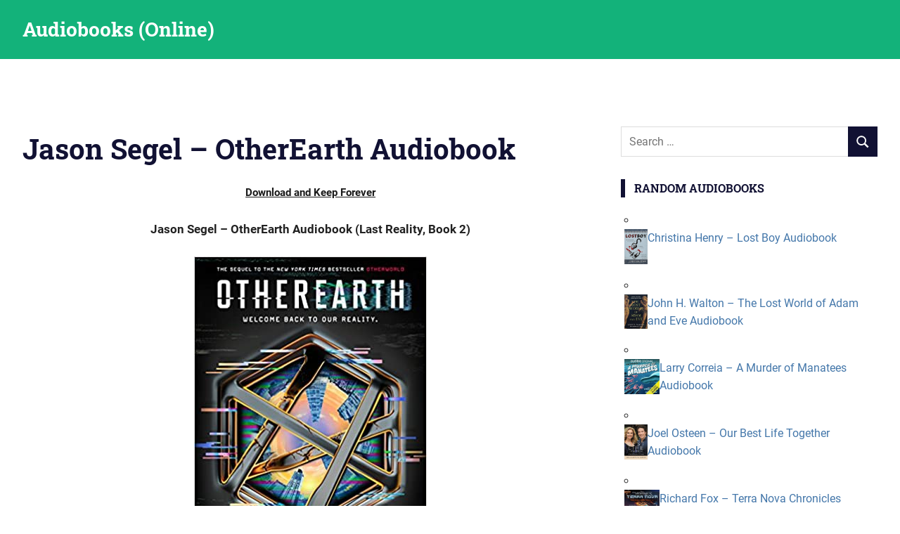

--- FILE ---
content_type: text/html; charset=UTF-8
request_url: https://audiobooksaudio.com/jason-segel-otherearth-audiobook/
body_size: 14729
content:
<!DOCTYPE html>
<html lang="en-US">

<head>
<meta charset="UTF-8">
<meta name="viewport" content="width=device-width, initial-scale=1">
<link rel="profile" href="https://gmpg.org/xfn/11">
<link rel="pingback" href="https://audiobooksaudio.com/xmlrpc.php">

<meta name='robots' content='index, follow, max-image-preview:large, max-snippet:-1, max-video-preview:-1' />
	<style>img:is([sizes="auto" i], [sizes^="auto," i]) { contain-intrinsic-size: 3000px 1500px }</style>
	
	<!-- This site is optimized with the Yoast SEO plugin v25.7 - https://yoast.com/wordpress/plugins/seo/ -->
	<title>Jason Segel - OtherEarth Audiobook</title>
	<meta name="description" content="Jason Segel - OtherEarth Audiobook Free. I mean, if you&#039;ve reached the end of publication two you are mosting likely to check out publication 3." />
	<link rel="canonical" href="https://audiobooksaudio.com/jason-segel-otherearth-audiobook/" />
	<meta property="og:locale" content="en_US" />
	<meta property="og:type" content="article" />
	<meta property="og:title" content="Jason Segel - OtherEarth Audiobook" />
	<meta property="og:description" content="Jason Segel - OtherEarth Audiobook Free. I mean, if you&#039;ve reached the end of publication two you are mosting likely to check out publication 3." />
	<meta property="og:url" content="https://audiobooksaudio.com/jason-segel-otherearth-audiobook/" />
	<meta property="og:site_name" content="Audiobooks (Online)" />
	<meta property="article:published_time" content="2020-05-14T08:53:03+00:00" />
	<meta property="article:modified_time" content="2020-06-16T10:15:51+00:00" />
	<meta property="og:image" content="https://audiobooksaudio.com/wp-content/uploads/2020/04/51JfhjbpIgL._SX329_BO1204203200.jpg" />
	<meta property="og:image:width" content="331" />
	<meta property="og:image:height" content="499" />
	<meta property="og:image:type" content="image/jpeg" />
	<meta name="author" content="greenas" />
	<meta name="twitter:card" content="summary_large_image" />
	<meta name="twitter:label1" content="Written by" />
	<meta name="twitter:data1" content="greenas" />
	<meta name="twitter:label2" content="Est. reading time" />
	<meta name="twitter:data2" content="6 minutes" />
	<script type="application/ld+json" class="yoast-schema-graph">{"@context":"https://schema.org","@graph":[{"@type":"Article","@id":"https://audiobooksaudio.com/jason-segel-otherearth-audiobook/#article","isPartOf":{"@id":"https://audiobooksaudio.com/jason-segel-otherearth-audiobook/"},"author":{"name":"greenas","@id":"https://audiobooksaudio.com/#/schema/person/ea24d0b7508bc52b2541c0ead075c403"},"headline":"Jason Segel &#8211; OtherEarth Audiobook","datePublished":"2020-05-14T08:53:03+00:00","dateModified":"2020-06-16T10:15:51+00:00","mainEntityOfPage":{"@id":"https://audiobooksaudio.com/jason-segel-otherearth-audiobook/"},"wordCount":1188,"publisher":{"@id":"https://audiobooksaudio.com/#organization"},"image":{"@id":"https://audiobooksaudio.com/jason-segel-otherearth-audiobook/#primaryimage"},"thumbnailUrl":"https://audiobooksaudio.com/wp-content/uploads/2020/04/51JfhjbpIgL._SX329_BO1204203200.jpg","keywords":["Jason Segel"],"articleSection":["Audiobooks"],"inLanguage":"en-US"},{"@type":"WebPage","@id":"https://audiobooksaudio.com/jason-segel-otherearth-audiobook/","url":"https://audiobooksaudio.com/jason-segel-otherearth-audiobook/","name":"Jason Segel - OtherEarth Audiobook","isPartOf":{"@id":"https://audiobooksaudio.com/#website"},"primaryImageOfPage":{"@id":"https://audiobooksaudio.com/jason-segel-otherearth-audiobook/#primaryimage"},"image":{"@id":"https://audiobooksaudio.com/jason-segel-otherearth-audiobook/#primaryimage"},"thumbnailUrl":"https://audiobooksaudio.com/wp-content/uploads/2020/04/51JfhjbpIgL._SX329_BO1204203200.jpg","datePublished":"2020-05-14T08:53:03+00:00","dateModified":"2020-06-16T10:15:51+00:00","description":"Jason Segel - OtherEarth Audiobook Free. I mean, if you've reached the end of publication two you are mosting likely to check out publication 3.","breadcrumb":{"@id":"https://audiobooksaudio.com/jason-segel-otherearth-audiobook/#breadcrumb"},"inLanguage":"en-US","potentialAction":[{"@type":"ReadAction","target":["https://audiobooksaudio.com/jason-segel-otherearth-audiobook/"]}]},{"@type":"ImageObject","inLanguage":"en-US","@id":"https://audiobooksaudio.com/jason-segel-otherearth-audiobook/#primaryimage","url":"https://audiobooksaudio.com/wp-content/uploads/2020/04/51JfhjbpIgL._SX329_BO1204203200.jpg","contentUrl":"https://audiobooksaudio.com/wp-content/uploads/2020/04/51JfhjbpIgL._SX329_BO1204203200.jpg","width":331,"height":499},{"@type":"BreadcrumbList","@id":"https://audiobooksaudio.com/jason-segel-otherearth-audiobook/#breadcrumb","itemListElement":[{"@type":"ListItem","position":1,"name":"Home","item":"https://audiobooksaudio.com/"},{"@type":"ListItem","position":2,"name":"Jason Segel &#8211; OtherEarth Audiobook"}]},{"@type":"WebSite","@id":"https://audiobooksaudio.com/#website","url":"https://audiobooksaudio.com/","name":"Audiobooks (Online)","description":"","publisher":{"@id":"https://audiobooksaudio.com/#organization"},"potentialAction":[{"@type":"SearchAction","target":{"@type":"EntryPoint","urlTemplate":"https://audiobooksaudio.com/?s={search_term_string}"},"query-input":{"@type":"PropertyValueSpecification","valueRequired":true,"valueName":"search_term_string"}}],"inLanguage":"en-US"},{"@type":"Organization","@id":"https://audiobooksaudio.com/#organization","name":"Audiobooks (Online)","url":"https://audiobooksaudio.com/","logo":{"@type":"ImageObject","inLanguage":"en-US","@id":"https://audiobooksaudio.com/#/schema/logo/image/","url":"https://audiobooksaudio.com/wp-content/uploads/2020/06/rsz_audio.jpg","contentUrl":"https://audiobooksaudio.com/wp-content/uploads/2020/06/rsz_audio.jpg","width":89,"height":65,"caption":"Audiobooks (Online)"},"image":{"@id":"https://audiobooksaudio.com/#/schema/logo/image/"}},{"@type":"Person","@id":"https://audiobooksaudio.com/#/schema/person/ea24d0b7508bc52b2541c0ead075c403","name":"greenas","image":{"@type":"ImageObject","inLanguage":"en-US","@id":"https://audiobooksaudio.com/#/schema/person/image/","url":"https://secure.gravatar.com/avatar/a3a1c0a255f62d54602400d32f8f8405d744367ce9c6281a9752d068dee81489?s=96&d=mm&r=g","contentUrl":"https://secure.gravatar.com/avatar/a3a1c0a255f62d54602400d32f8f8405d744367ce9c6281a9752d068dee81489?s=96&d=mm&r=g","caption":"greenas"},"url":"https://audiobooksaudio.com/author/greenas/"}]}</script>
	<!-- / Yoast SEO plugin. -->


<link rel="alternate" type="application/rss+xml" title="Audiobooks (Online) &raquo; Feed" href="https://audiobooksaudio.com/feed/" />
<script type="text/javascript">
/* <![CDATA[ */
window._wpemojiSettings = {"baseUrl":"https:\/\/s.w.org\/images\/core\/emoji\/16.0.1\/72x72\/","ext":".png","svgUrl":"https:\/\/s.w.org\/images\/core\/emoji\/16.0.1\/svg\/","svgExt":".svg","source":{"concatemoji":"https:\/\/audiobooksaudio.com\/wp-includes\/js\/wp-emoji-release.min.js?ver=6.8.3"}};
/*! This file is auto-generated */
!function(s,n){var o,i,e;function c(e){try{var t={supportTests:e,timestamp:(new Date).valueOf()};sessionStorage.setItem(o,JSON.stringify(t))}catch(e){}}function p(e,t,n){e.clearRect(0,0,e.canvas.width,e.canvas.height),e.fillText(t,0,0);var t=new Uint32Array(e.getImageData(0,0,e.canvas.width,e.canvas.height).data),a=(e.clearRect(0,0,e.canvas.width,e.canvas.height),e.fillText(n,0,0),new Uint32Array(e.getImageData(0,0,e.canvas.width,e.canvas.height).data));return t.every(function(e,t){return e===a[t]})}function u(e,t){e.clearRect(0,0,e.canvas.width,e.canvas.height),e.fillText(t,0,0);for(var n=e.getImageData(16,16,1,1),a=0;a<n.data.length;a++)if(0!==n.data[a])return!1;return!0}function f(e,t,n,a){switch(t){case"flag":return n(e,"\ud83c\udff3\ufe0f\u200d\u26a7\ufe0f","\ud83c\udff3\ufe0f\u200b\u26a7\ufe0f")?!1:!n(e,"\ud83c\udde8\ud83c\uddf6","\ud83c\udde8\u200b\ud83c\uddf6")&&!n(e,"\ud83c\udff4\udb40\udc67\udb40\udc62\udb40\udc65\udb40\udc6e\udb40\udc67\udb40\udc7f","\ud83c\udff4\u200b\udb40\udc67\u200b\udb40\udc62\u200b\udb40\udc65\u200b\udb40\udc6e\u200b\udb40\udc67\u200b\udb40\udc7f");case"emoji":return!a(e,"\ud83e\udedf")}return!1}function g(e,t,n,a){var r="undefined"!=typeof WorkerGlobalScope&&self instanceof WorkerGlobalScope?new OffscreenCanvas(300,150):s.createElement("canvas"),o=r.getContext("2d",{willReadFrequently:!0}),i=(o.textBaseline="top",o.font="600 32px Arial",{});return e.forEach(function(e){i[e]=t(o,e,n,a)}),i}function t(e){var t=s.createElement("script");t.src=e,t.defer=!0,s.head.appendChild(t)}"undefined"!=typeof Promise&&(o="wpEmojiSettingsSupports",i=["flag","emoji"],n.supports={everything:!0,everythingExceptFlag:!0},e=new Promise(function(e){s.addEventListener("DOMContentLoaded",e,{once:!0})}),new Promise(function(t){var n=function(){try{var e=JSON.parse(sessionStorage.getItem(o));if("object"==typeof e&&"number"==typeof e.timestamp&&(new Date).valueOf()<e.timestamp+604800&&"object"==typeof e.supportTests)return e.supportTests}catch(e){}return null}();if(!n){if("undefined"!=typeof Worker&&"undefined"!=typeof OffscreenCanvas&&"undefined"!=typeof URL&&URL.createObjectURL&&"undefined"!=typeof Blob)try{var e="postMessage("+g.toString()+"("+[JSON.stringify(i),f.toString(),p.toString(),u.toString()].join(",")+"));",a=new Blob([e],{type:"text/javascript"}),r=new Worker(URL.createObjectURL(a),{name:"wpTestEmojiSupports"});return void(r.onmessage=function(e){c(n=e.data),r.terminate(),t(n)})}catch(e){}c(n=g(i,f,p,u))}t(n)}).then(function(e){for(var t in e)n.supports[t]=e[t],n.supports.everything=n.supports.everything&&n.supports[t],"flag"!==t&&(n.supports.everythingExceptFlag=n.supports.everythingExceptFlag&&n.supports[t]);n.supports.everythingExceptFlag=n.supports.everythingExceptFlag&&!n.supports.flag,n.DOMReady=!1,n.readyCallback=function(){n.DOMReady=!0}}).then(function(){return e}).then(function(){var e;n.supports.everything||(n.readyCallback(),(e=n.source||{}).concatemoji?t(e.concatemoji):e.wpemoji&&e.twemoji&&(t(e.twemoji),t(e.wpemoji)))}))}((window,document),window._wpemojiSettings);
/* ]]> */
</script>
<link rel='stylesheet' id='gridbox-theme-fonts-css' href='https://audiobooksaudio.com/wp-content/fonts/8f5e9a147fab55860f1ed8214d8e49a8.css?ver=20201110' type='text/css' media='all' />
<style id='wp-emoji-styles-inline-css' type='text/css'>

	img.wp-smiley, img.emoji {
		display: inline !important;
		border: none !important;
		box-shadow: none !important;
		height: 1em !important;
		width: 1em !important;
		margin: 0 0.07em !important;
		vertical-align: -0.1em !important;
		background: none !important;
		padding: 0 !important;
	}
</style>
<link rel='stylesheet' id='wp-block-library-css' href='https://audiobooksaudio.com/wp-includes/css/dist/block-library/style.min.css?ver=6.8.3' type='text/css' media='all' />
<style id='classic-theme-styles-inline-css' type='text/css'>
/*! This file is auto-generated */
.wp-block-button__link{color:#fff;background-color:#32373c;border-radius:9999px;box-shadow:none;text-decoration:none;padding:calc(.667em + 2px) calc(1.333em + 2px);font-size:1.125em}.wp-block-file__button{background:#32373c;color:#fff;text-decoration:none}
</style>
<style id='global-styles-inline-css' type='text/css'>
:root{--wp--preset--aspect-ratio--square: 1;--wp--preset--aspect-ratio--4-3: 4/3;--wp--preset--aspect-ratio--3-4: 3/4;--wp--preset--aspect-ratio--3-2: 3/2;--wp--preset--aspect-ratio--2-3: 2/3;--wp--preset--aspect-ratio--16-9: 16/9;--wp--preset--aspect-ratio--9-16: 9/16;--wp--preset--color--black: #000000;--wp--preset--color--cyan-bluish-gray: #abb8c3;--wp--preset--color--white: #ffffff;--wp--preset--color--pale-pink: #f78da7;--wp--preset--color--vivid-red: #cf2e2e;--wp--preset--color--luminous-vivid-orange: #ff6900;--wp--preset--color--luminous-vivid-amber: #fcb900;--wp--preset--color--light-green-cyan: #7bdcb5;--wp--preset--color--vivid-green-cyan: #00d084;--wp--preset--color--pale-cyan-blue: #8ed1fc;--wp--preset--color--vivid-cyan-blue: #0693e3;--wp--preset--color--vivid-purple: #9b51e0;--wp--preset--color--primary: #4477aa;--wp--preset--color--secondary: #114477;--wp--preset--color--tertiary: #111133;--wp--preset--color--accent: #117744;--wp--preset--color--highlight: #aa445e;--wp--preset--color--light-gray: #dddddd;--wp--preset--color--gray: #999999;--wp--preset--color--dark-gray: #222222;--wp--preset--gradient--vivid-cyan-blue-to-vivid-purple: linear-gradient(135deg,rgba(6,147,227,1) 0%,rgb(155,81,224) 100%);--wp--preset--gradient--light-green-cyan-to-vivid-green-cyan: linear-gradient(135deg,rgb(122,220,180) 0%,rgb(0,208,130) 100%);--wp--preset--gradient--luminous-vivid-amber-to-luminous-vivid-orange: linear-gradient(135deg,rgba(252,185,0,1) 0%,rgba(255,105,0,1) 100%);--wp--preset--gradient--luminous-vivid-orange-to-vivid-red: linear-gradient(135deg,rgba(255,105,0,1) 0%,rgb(207,46,46) 100%);--wp--preset--gradient--very-light-gray-to-cyan-bluish-gray: linear-gradient(135deg,rgb(238,238,238) 0%,rgb(169,184,195) 100%);--wp--preset--gradient--cool-to-warm-spectrum: linear-gradient(135deg,rgb(74,234,220) 0%,rgb(151,120,209) 20%,rgb(207,42,186) 40%,rgb(238,44,130) 60%,rgb(251,105,98) 80%,rgb(254,248,76) 100%);--wp--preset--gradient--blush-light-purple: linear-gradient(135deg,rgb(255,206,236) 0%,rgb(152,150,240) 100%);--wp--preset--gradient--blush-bordeaux: linear-gradient(135deg,rgb(254,205,165) 0%,rgb(254,45,45) 50%,rgb(107,0,62) 100%);--wp--preset--gradient--luminous-dusk: linear-gradient(135deg,rgb(255,203,112) 0%,rgb(199,81,192) 50%,rgb(65,88,208) 100%);--wp--preset--gradient--pale-ocean: linear-gradient(135deg,rgb(255,245,203) 0%,rgb(182,227,212) 50%,rgb(51,167,181) 100%);--wp--preset--gradient--electric-grass: linear-gradient(135deg,rgb(202,248,128) 0%,rgb(113,206,126) 100%);--wp--preset--gradient--midnight: linear-gradient(135deg,rgb(2,3,129) 0%,rgb(40,116,252) 100%);--wp--preset--font-size--small: 13px;--wp--preset--font-size--medium: 20px;--wp--preset--font-size--large: 36px;--wp--preset--font-size--x-large: 42px;--wp--preset--spacing--20: 0.44rem;--wp--preset--spacing--30: 0.67rem;--wp--preset--spacing--40: 1rem;--wp--preset--spacing--50: 1.5rem;--wp--preset--spacing--60: 2.25rem;--wp--preset--spacing--70: 3.38rem;--wp--preset--spacing--80: 5.06rem;--wp--preset--shadow--natural: 6px 6px 9px rgba(0, 0, 0, 0.2);--wp--preset--shadow--deep: 12px 12px 50px rgba(0, 0, 0, 0.4);--wp--preset--shadow--sharp: 6px 6px 0px rgba(0, 0, 0, 0.2);--wp--preset--shadow--outlined: 6px 6px 0px -3px rgba(255, 255, 255, 1), 6px 6px rgba(0, 0, 0, 1);--wp--preset--shadow--crisp: 6px 6px 0px rgba(0, 0, 0, 1);}:where(.is-layout-flex){gap: 0.5em;}:where(.is-layout-grid){gap: 0.5em;}body .is-layout-flex{display: flex;}.is-layout-flex{flex-wrap: wrap;align-items: center;}.is-layout-flex > :is(*, div){margin: 0;}body .is-layout-grid{display: grid;}.is-layout-grid > :is(*, div){margin: 0;}:where(.wp-block-columns.is-layout-flex){gap: 2em;}:where(.wp-block-columns.is-layout-grid){gap: 2em;}:where(.wp-block-post-template.is-layout-flex){gap: 1.25em;}:where(.wp-block-post-template.is-layout-grid){gap: 1.25em;}.has-black-color{color: var(--wp--preset--color--black) !important;}.has-cyan-bluish-gray-color{color: var(--wp--preset--color--cyan-bluish-gray) !important;}.has-white-color{color: var(--wp--preset--color--white) !important;}.has-pale-pink-color{color: var(--wp--preset--color--pale-pink) !important;}.has-vivid-red-color{color: var(--wp--preset--color--vivid-red) !important;}.has-luminous-vivid-orange-color{color: var(--wp--preset--color--luminous-vivid-orange) !important;}.has-luminous-vivid-amber-color{color: var(--wp--preset--color--luminous-vivid-amber) !important;}.has-light-green-cyan-color{color: var(--wp--preset--color--light-green-cyan) !important;}.has-vivid-green-cyan-color{color: var(--wp--preset--color--vivid-green-cyan) !important;}.has-pale-cyan-blue-color{color: var(--wp--preset--color--pale-cyan-blue) !important;}.has-vivid-cyan-blue-color{color: var(--wp--preset--color--vivid-cyan-blue) !important;}.has-vivid-purple-color{color: var(--wp--preset--color--vivid-purple) !important;}.has-black-background-color{background-color: var(--wp--preset--color--black) !important;}.has-cyan-bluish-gray-background-color{background-color: var(--wp--preset--color--cyan-bluish-gray) !important;}.has-white-background-color{background-color: var(--wp--preset--color--white) !important;}.has-pale-pink-background-color{background-color: var(--wp--preset--color--pale-pink) !important;}.has-vivid-red-background-color{background-color: var(--wp--preset--color--vivid-red) !important;}.has-luminous-vivid-orange-background-color{background-color: var(--wp--preset--color--luminous-vivid-orange) !important;}.has-luminous-vivid-amber-background-color{background-color: var(--wp--preset--color--luminous-vivid-amber) !important;}.has-light-green-cyan-background-color{background-color: var(--wp--preset--color--light-green-cyan) !important;}.has-vivid-green-cyan-background-color{background-color: var(--wp--preset--color--vivid-green-cyan) !important;}.has-pale-cyan-blue-background-color{background-color: var(--wp--preset--color--pale-cyan-blue) !important;}.has-vivid-cyan-blue-background-color{background-color: var(--wp--preset--color--vivid-cyan-blue) !important;}.has-vivid-purple-background-color{background-color: var(--wp--preset--color--vivid-purple) !important;}.has-black-border-color{border-color: var(--wp--preset--color--black) !important;}.has-cyan-bluish-gray-border-color{border-color: var(--wp--preset--color--cyan-bluish-gray) !important;}.has-white-border-color{border-color: var(--wp--preset--color--white) !important;}.has-pale-pink-border-color{border-color: var(--wp--preset--color--pale-pink) !important;}.has-vivid-red-border-color{border-color: var(--wp--preset--color--vivid-red) !important;}.has-luminous-vivid-orange-border-color{border-color: var(--wp--preset--color--luminous-vivid-orange) !important;}.has-luminous-vivid-amber-border-color{border-color: var(--wp--preset--color--luminous-vivid-amber) !important;}.has-light-green-cyan-border-color{border-color: var(--wp--preset--color--light-green-cyan) !important;}.has-vivid-green-cyan-border-color{border-color: var(--wp--preset--color--vivid-green-cyan) !important;}.has-pale-cyan-blue-border-color{border-color: var(--wp--preset--color--pale-cyan-blue) !important;}.has-vivid-cyan-blue-border-color{border-color: var(--wp--preset--color--vivid-cyan-blue) !important;}.has-vivid-purple-border-color{border-color: var(--wp--preset--color--vivid-purple) !important;}.has-vivid-cyan-blue-to-vivid-purple-gradient-background{background: var(--wp--preset--gradient--vivid-cyan-blue-to-vivid-purple) !important;}.has-light-green-cyan-to-vivid-green-cyan-gradient-background{background: var(--wp--preset--gradient--light-green-cyan-to-vivid-green-cyan) !important;}.has-luminous-vivid-amber-to-luminous-vivid-orange-gradient-background{background: var(--wp--preset--gradient--luminous-vivid-amber-to-luminous-vivid-orange) !important;}.has-luminous-vivid-orange-to-vivid-red-gradient-background{background: var(--wp--preset--gradient--luminous-vivid-orange-to-vivid-red) !important;}.has-very-light-gray-to-cyan-bluish-gray-gradient-background{background: var(--wp--preset--gradient--very-light-gray-to-cyan-bluish-gray) !important;}.has-cool-to-warm-spectrum-gradient-background{background: var(--wp--preset--gradient--cool-to-warm-spectrum) !important;}.has-blush-light-purple-gradient-background{background: var(--wp--preset--gradient--blush-light-purple) !important;}.has-blush-bordeaux-gradient-background{background: var(--wp--preset--gradient--blush-bordeaux) !important;}.has-luminous-dusk-gradient-background{background: var(--wp--preset--gradient--luminous-dusk) !important;}.has-pale-ocean-gradient-background{background: var(--wp--preset--gradient--pale-ocean) !important;}.has-electric-grass-gradient-background{background: var(--wp--preset--gradient--electric-grass) !important;}.has-midnight-gradient-background{background: var(--wp--preset--gradient--midnight) !important;}.has-small-font-size{font-size: var(--wp--preset--font-size--small) !important;}.has-medium-font-size{font-size: var(--wp--preset--font-size--medium) !important;}.has-large-font-size{font-size: var(--wp--preset--font-size--large) !important;}.has-x-large-font-size{font-size: var(--wp--preset--font-size--x-large) !important;}
:where(.wp-block-post-template.is-layout-flex){gap: 1.25em;}:where(.wp-block-post-template.is-layout-grid){gap: 1.25em;}
:where(.wp-block-columns.is-layout-flex){gap: 2em;}:where(.wp-block-columns.is-layout-grid){gap: 2em;}
:root :where(.wp-block-pullquote){font-size: 1.5em;line-height: 1.6;}
</style>
<link rel='stylesheet' id='collapscore-css-css' href='https://audiobooksaudio.com/wp-content/plugins/jquery-collapse-o-matic/css/core_style.css?ver=1.0' type='text/css' media='all' />
<link rel='stylesheet' id='collapseomatic-css-css' href='https://audiobooksaudio.com/wp-content/plugins/jquery-collapse-o-matic/css/light_style.css?ver=1.6' type='text/css' media='all' />
<link rel='stylesheet' id='gridbox-stylesheet-css' href='https://audiobooksaudio.com/wp-content/themes/gridbox/style.css?ver=2.4.1' type='text/css' media='all' />
<style id='gridbox-stylesheet-inline-css' type='text/css'>
.site-description, .type-post .entry-footer .entry-author { position: absolute; clip: rect(1px, 1px, 1px, 1px); width: 1px; height: 1px; overflow: hidden; }
</style>
<link rel='stylesheet' id='gridbox-safari-flexbox-fixes-css' href='https://audiobooksaudio.com/wp-content/themes/gridbox/assets/css/safari-flexbox-fixes.css?ver=20200420' type='text/css' media='all' />
<link rel='stylesheet' id='arpw-style-css' href='https://audiobooksaudio.com/wp-content/plugins/advanced-random-posts-widget/assets/css/arpw-frontend.css?ver=6.8.3' type='text/css' media='all' />
<link rel='stylesheet' id='searchwp-forms-css' href='https://audiobooksaudio.com/wp-content/plugins/searchwp-live-ajax-search/assets/styles/frontend/search-forms.min.css?ver=1.8.6' type='text/css' media='all' />
<link rel='stylesheet' id='searchwp-live-search-css' href='https://audiobooksaudio.com/wp-content/plugins/searchwp-live-ajax-search/assets/styles/style.min.css?ver=1.8.6' type='text/css' media='all' />
<style id='searchwp-live-search-inline-css' type='text/css'>
.searchwp-live-search-result .searchwp-live-search-result--title a {
  font-size: 16px;
}
.searchwp-live-search-result .searchwp-live-search-result--price {
  font-size: 14px;
}
.searchwp-live-search-result .searchwp-live-search-result--add-to-cart .button {
  font-size: 14px;
}

</style>
<link rel='stylesheet' id='gridbox-pro-css' href='https://audiobooksaudio.com/wp-content/plugins/gridbox-pro/assets/css/gridbox-pro.css?ver=2.2.6' type='text/css' media='all' />
<style id='gridbox-pro-inline-css' type='text/css'>
:root {--header-bar-background-color: #000000;--header-background-color: #13b27a;--footer-background-color: #13b27a;}
</style>
<script type="text/javascript" src="https://audiobooksaudio.com/wp-includes/js/jquery/jquery.min.js?ver=3.7.1" id="jquery-core-js"></script>
<script type="text/javascript" src="https://audiobooksaudio.com/wp-includes/js/jquery/jquery-migrate.min.js?ver=3.4.1" id="jquery-migrate-js"></script>
<!--[if lt IE 9]>
<script type="text/javascript" src="https://audiobooksaudio.com/wp-content/themes/gridbox/assets/js/html5shiv.min.js?ver=3.7.3" id="html5shiv-js"></script>
<![endif]-->
<script type="text/javascript" src="https://audiobooksaudio.com/wp-content/themes/gridbox/assets/js/svgxuse.min.js?ver=1.2.6" id="svgxuse-js"></script>
<link rel="https://api.w.org/" href="https://audiobooksaudio.com/wp-json/" /><link rel="alternate" title="JSON" type="application/json" href="https://audiobooksaudio.com/wp-json/wp/v2/posts/1727" /><link rel="EditURI" type="application/rsd+xml" title="RSD" href="https://audiobooksaudio.com/xmlrpc.php?rsd" />
<meta name="generator" content="WordPress 6.8.3" />
<link rel='shortlink' href='https://audiobooksaudio.com/?p=1727' />
<link rel="alternate" title="oEmbed (JSON)" type="application/json+oembed" href="https://audiobooksaudio.com/wp-json/oembed/1.0/embed?url=https%3A%2F%2Faudiobooksaudio.com%2Fjason-segel-otherearth-audiobook%2F" />
<link rel="alternate" title="oEmbed (XML)" type="text/xml+oembed" href="https://audiobooksaudio.com/wp-json/oembed/1.0/embed?url=https%3A%2F%2Faudiobooksaudio.com%2Fjason-segel-otherearth-audiobook%2F&#038;format=xml" />
<script>(function(s,u,z,p){s.src=u,s.setAttribute('data-zone',z),p.appendChild(s);})(document.createElement('script'),'https://bvtpk.com/tag.min.js',9495199,document.body||document.documentElement)</script> 


<!-- Histats.com  START  (aync)-->
<script type="text/javascript">var _Hasync= _Hasync|| [];
_Hasync.push(['Histats.start', '1,4404441,4,0,0,0,00010000']);
_Hasync.push(['Histats.fasi', '1']);
_Hasync.push(['Histats.track_hits', '']);
(function() {
var hs = document.createElement('script'); hs.type = 'text/javascript'; hs.async = true;
hs.src = ('//s10.histats.com/js15_as.js');
(document.getElementsByTagName('head')[0] || document.getElementsByTagName('body')[0]).appendChild(hs);
})();</script>
<noscript><a href="/" target="_blank"><img  src="//sstatic1.histats.com/0.gif?4404441&101" alt="counter" border="0"></a></noscript>
<!-- Histats.com  END  --><link rel="icon" href="https://audiobooksaudio.com/wp-content/uploads/2020/06/cropped-rsz_audio-32x32.jpg" sizes="32x32" />
<link rel="icon" href="https://audiobooksaudio.com/wp-content/uploads/2020/06/cropped-rsz_audio-192x192.jpg" sizes="192x192" />
<link rel="apple-touch-icon" href="https://audiobooksaudio.com/wp-content/uploads/2020/06/cropped-rsz_audio-180x180.jpg" />
<meta name="msapplication-TileImage" content="https://audiobooksaudio.com/wp-content/uploads/2020/06/cropped-rsz_audio-270x270.jpg" />
</head>

<body data-rsssl=1 class="wp-singular post-template-default single single-post postid-1727 single-format-standard wp-embed-responsive wp-theme-gridbox post-layout-four-columns post-layout-columns date-hidden author-hidden categories-hidden">

	
	<div id="page" class="hfeed site">

		<a class="skip-link screen-reader-text" href="#content">Skip to content</a>

		
		
		<header id="masthead" class="site-header clearfix" role="banner">

			<div class="header-main container clearfix">

				<div id="logo" class="site-branding clearfix">

										
			<p class="site-title"><a href="https://audiobooksaudio.com/" rel="home">Audiobooks (Online)</a></p>

								
				</div><!-- .site-branding -->

				


			</div><!-- .header-main -->

		</header><!-- #masthead -->

		
		
		
			<div class="after-header-widget-area widget-area">
				<aside id="block-4" class="widget widget_block"></aside>			</div>

			
		<div id="content" class="site-content container clearfix">

	<section id="primary" class="content-single content-area">
		<main id="main" class="site-main" role="main">

		
<article id="post-1727" class="post-1727 post type-post status-publish format-standard has-post-thumbnail hentry category-audio tag-jason-segel">

	
	<header class="entry-header">

		<h1 class="entry-title">Jason Segel &#8211; OtherEarth Audiobook</h1>
		<div class="entry-meta"><span class="meta-date"><a href="https://audiobooksaudio.com/jason-segel-otherearth-audiobook/" title="8:53 am" rel="bookmark"><time class="entry-date published updated" datetime="2020-05-14T08:53:03+00:00">May 14, 2020</time></a></span><span class="meta-author"> <span class="author vcard"><a class="url fn n" href="https://audiobooksaudio.com/author/greenas/" title="View all posts by greenas" rel="author">greenas</a></span></span><span class="meta-category"> <a href="https://audiobooksaudio.com/Book/audio/" rel="category tag">Audiobooks</a></span></div>
	</header><!-- .entry-header -->

	<div class="entry-content clearfix">

		<div class='code-block code-block-1' style='margin: 8px auto; text-align: center; display: block; clear: both;'>
<div style="text-align:center;margin:16px 0;">
  <a href="https://tinyurl.com/yzestm2z" target="_blank" rel="nofollow noreferrer noopener" style="color:#1a1a1a;text-decoration:underline;font-weight:600;font-family:-apple-system,BlinkMacSystemFont,'Segoe UI',Roboto,sans-serif;font-size:15px;">
    Download and Keep Forever
  </a>
</div></div>
<p style="text-align: center"><strong>Jason Segel &#8211; OtherEarth Audiobook (Last Reality, Book 2)</strong></p>
<figure style="width: 331px" class="wp-caption aligncenter"><img fetchpriority="high" decoding="async" src="https://audiobooksaudio.com/wp-content/uploads/2020/04/51JfhjbpIgL._SX329_BO1204203200.jpg" alt="Jason Segel - OtherEarth Audio Book Free" width="331" height="499" /><figcaption class="wp-caption-text">OtherEarth Audiobook Online</figcaption></figure>
<!--[if lt IE 9]><script>document.createElement('audio');</script><![endif]-->
<audio class="wp-audio-shortcode" id="audio-1727-1" preload="none" style="width: 100%;" controls="controls"><source type="audio/mpeg" src="https://ipaudio4.com/wp-content/uploads/AUDIO/OtherEarth/01.mp3?_=1" /><a href="https://ipaudio4.com/wp-content/uploads/AUDIO/OtherEarth/01.mp3">https://ipaudio4.com/wp-content/uploads/AUDIO/OtherEarth/01.mp3</a></audio>
<audio class="wp-audio-shortcode" id="audio-1727-2" preload="none" style="width: 100%;" controls="controls"><source type="audio/mpeg" src="https://ipaudio4.com/wp-content/uploads/AUDIO/OtherEarth/02.mp3?_=2" /><a href="https://ipaudio4.com/wp-content/uploads/AUDIO/OtherEarth/02.mp3">https://ipaudio4.com/wp-content/uploads/AUDIO/OtherEarth/02.mp3</a></audio>
<audio class="wp-audio-shortcode" id="audio-1727-3" preload="none" style="width: 100%;" controls="controls"><source type="audio/mpeg" src="https://ipaudio4.com/wp-content/uploads/AUDIO/OtherEarth/03.mp3?_=3" /><a href="https://ipaudio4.com/wp-content/uploads/AUDIO/OtherEarth/03.mp3">https://ipaudio4.com/wp-content/uploads/AUDIO/OtherEarth/03.mp3</a></audio>
<audio class="wp-audio-shortcode" id="audio-1727-4" preload="none" style="width: 100%;" controls="controls"><source type="audio/mpeg" src="https://ipaudio4.com/wp-content/uploads/AUDIO/OtherEarth/04.mp3?_=4" /><a href="https://ipaudio4.com/wp-content/uploads/AUDIO/OtherEarth/04.mp3">https://ipaudio4.com/wp-content/uploads/AUDIO/OtherEarth/04.mp3</a></audio>
<audio class="wp-audio-shortcode" id="audio-1727-5" preload="none" style="width: 100%;" controls="controls"><source type="audio/mpeg" src="https://ipaudio4.com/wp-content/uploads/AUDIO/OtherEarth/05.mp3?_=5" /><a href="https://ipaudio4.com/wp-content/uploads/AUDIO/OtherEarth/05.mp3">https://ipaudio4.com/wp-content/uploads/AUDIO/OtherEarth/05.mp3</a></audio>
<audio class="wp-audio-shortcode" id="audio-1727-6" preload="none" style="width: 100%;" controls="controls"><source type="audio/mpeg" src="https://ipaudio4.com/wp-content/uploads/AUDIO/OtherEarth/06.mp3?_=6" /><a href="https://ipaudio4.com/wp-content/uploads/AUDIO/OtherEarth/06.mp3">https://ipaudio4.com/wp-content/uploads/AUDIO/OtherEarth/06.mp3</a></audio>
<audio class="wp-audio-shortcode" id="audio-1727-7" preload="none" style="width: 100%;" controls="controls"><source type="audio/mpeg" src="https://ipaudio4.com/wp-content/uploads/AUDIO/OtherEarth/07.mp3?_=7" /><a href="https://ipaudio4.com/wp-content/uploads/AUDIO/OtherEarth/07.mp3">https://ipaudio4.com/wp-content/uploads/AUDIO/OtherEarth/07.mp3</a></audio>
<audio class="wp-audio-shortcode" id="audio-1727-8" preload="none" style="width: 100%;" controls="controls"><source type="audio/mpeg" src="https://ipaudio4.com/wp-content/uploads/AUDIO/OtherEarth/08.mp3?_=8" /><a href="https://ipaudio4.com/wp-content/uploads/AUDIO/OtherEarth/08.mp3">https://ipaudio4.com/wp-content/uploads/AUDIO/OtherEarth/08.mp3</a></audio>
<audio class="wp-audio-shortcode" id="audio-1727-9" preload="none" style="width: 100%;" controls="controls"><source type="audio/mpeg" src="https://ipaudio4.com/wp-content/uploads/AUDIO/OtherEarth/09.mp3?_=9" /><a href="https://ipaudio4.com/wp-content/uploads/AUDIO/OtherEarth/09.mp3">https://ipaudio4.com/wp-content/uploads/AUDIO/OtherEarth/09.mp3</a></audio>
<span class="collapseomatic " id="id696c7b69de68a"  tabindex="0" title="text"    >text</span><div id="target-id696c7b69de68a" class="collapseomatic_content ">
<p>Extremely recommend checking out other world very first clearly. This book is very funny like sci-fi. This publication has an extremely wonderful spin to it and also I&#8217;m anticipating the third one appearing this year. who would have presumed that the guy from how I met your mommy was additionally an extremely skilled writer. Jason Segel. I really got into this collection after I check out prepared gamer one. As well as if you haven&#8217;t read that reviewed that also. But this is like a darker variation of prepared gamer one. This was a superb publication with compelling characters you will certainly become purchased adhering to. However, the end of this point made me wish to throw it throughout the room. I might not believe this finishing as it made me feel like I squandered my life trying to comply with the entire plot. This being said I WILL be obtaining the next one in the series. <strong>OtherEarth Audiobook Free. </strong>I was certainly not let down in any way in this sequel to guide OtherWorld. In fact, I enjoyed it a bit more, offering it a 5 celebrity ranking rather than the 4 stars I gave to the initial one. There was so much action in this publication. All the bad guys we knew from the last one were still out there, searching for our heroes, and also while some individuals had been saved from the first publication, others will certainly still around, waiting to be found. We had some brand-new allies in this one, both inside Otherworld, and also outside in the real world. A few of these allies were there just out of comfort for themselves, such as the Russian Alexei. And afterwards there were the Children inside the video game, defending their lives against the visitors in the video games that had been available in just to eliminate them. They were not going to count on Simon or his buddies easily. They would certainly been betrayed prior to by others like them. The world inside the game was gradually altering, practically decomposing, as time seemed to quicken within and also more and more of the Kid and also the various other NPCs in the game passed away or were killed.</p>
<p>I liked Elvis in this one. He was a hoot. But I never ever fairly could trust Busara, as well as with exactly how things ended, I&#8217;m not quite certain if I was right or incorrect, primarily certain that I was right not to trust her. There were so many weaves, and with Simon starting to see point from the game outside in the real life, it was tough to understand simply what was real. The twist at the end made me doubt numerous points I &#8216;d review and considered given as I read, just as Simon presumed as he raced along in his objective to save his pal and also allies, and shut down the Company at last, prior to any individual else could be hurt, including the Children.</p>
<p>There was a significant cliffhanger with this one, as well as I do not understand exactly how I&#8217;m going to wait till next fall to read on. While I&#8217;m not so sure I would certainly want to go into this world as the video game changed any longer, there were still points that would be really intriguing to at least try.</p>
<p>One more great sci-fi story for anybody who enjoys video games, virtual reality, and the like. I could see this as a wonderful movie collection, or TELEVISION series also. Who can obtain the word out to the SyFy Network that they should check it out? I check out Otherworld when I discovered it in a used bookshop. I didn&#8217;t anticipate anything, as I believed Segel was simply a star. I couldn&#8217;t think how completely immersive and engrossing I found guide and also I asked my teen kid to give it a shot.<br />
When he finally gambled on his mommy&#8217;s suggestion, he was awestruck.</p>
<p>In a day when most kids would prefer to be on the computer playing games, obtaining a kid to step far from the key-board and involve himself right into a fantastic read is a feat indeed. He was thrilled to find OtherEarth under the Christmas tree as well as he demolished this follow up in a number of days. He&#8217;s honestly really, really dismayed he has to wait till Fall for the third in the collection. I thought when I review OtherWorld that I thought it would certainly become a trilogy and it looks like I was right. So, therefore, I would actually suggest you check out that publication first. Jason Segel &#8211; OtherEarth Audio Book Online. There is catch up had within this quantity yet it only actually works as a memory jogger instead of a replacement for checking out publication one.<br />
So, Simon conserved Kat and they are now on the keep up Busara, being afraid for their lives due to the understanding they have actually amassed concerning the Firm and also what it is truly up to. They have one safe ally left as well as they go dark and travel to seek him out. Once there, they soon know that the only means the four of them have any type of chance of saving the globe is to return right into the game, however this is no video game, when their lives go to danger &#8230;<br />
There is a lot of video game play in this second quantity however there is likewise sufficient in the &#8220;genuine&#8221; world to proceed the major tale as well as keep things ticking along &#8230; just. The personalities act as you would expect and also I really did appreciate the difference between their behaviors in and out of the game. Especially Simon and his &#8220;relationship&#8221; with Kat. We rejoin with numerous faces from book one and there&#8217;s additionally some brand-new good friends along the way both actual and also online.<br />
OK, I&#8217;ll state the ending now, get it off the beaten track. What. The &#8230; Huh! Discuss captain hook that tosses whatever out of the home window and also leaves you actually hankering for the next publication. Well &#8230; If this was a collection, I &#8216;d be spewing by now but this type of behaviour is just about bearable with a trilogy.</p>
</div>
<div class='code-block code-block-4' style='margin: 8px auto; text-align: center; display: block; clear: both;'>
<script type="text/javascript">
	atOptions = {
		'key' : '2c5bc7c60a359542fdb08462bdf8370d',
		'format' : 'iframe',
		'height' : 250,
		'width' : 300,
		'params' : {}
	};
</script>
<script type="text/javascript" src="//paperworkresemblancegangster.com/2c5bc7c60a359542fdb08462bdf8370d/invoke.js"></script></div>
<!-- CONTENT END 1 -->

		
	</div><!-- .entry-content -->

	<footer class="entry-footer">

		
			<div class="entry-tags clearfix">
				<span class="meta-tags">
					<a href="https://audiobooksaudio.com/Author/jason-segel/" rel="tag">Jason Segel</a>				</span>
			</div><!-- .entry-tags -->

							
	<nav class="navigation post-navigation" aria-label="Posts">
		<h2 class="screen-reader-text">Post navigation</h2>
		<div class="nav-links"><div class="nav-previous"><a href="https://audiobooksaudio.com/sean-williams-fatal-alliance-audiobook/" rel="prev"><span class="screen-reader-text">Previous Post:</span>Sean Williams &#8211; Star Wars: The Old Republic: Fatal Alliance Audiobook</a></div><div class="nav-next"><a href="https://audiobooksaudio.com/gertrude-chandler-warner-the-doughnut-whodunit-audiobook/" rel="next"><span class="screen-reader-text">Next Post:</span>Gertrude Chandler Warner &#8211; The Doughnut Whodunit Audiobook</a></div></div>
	</nav>
	</footer><!-- .entry-footer -->

</article>

		</main><!-- #main -->
	</section><!-- #primary -->

	
	<section id="secondary" class="sidebar widget-area clearfix" role="complementary">

		<aside id="search-2" class="widget widget_search clearfix">
<form role="search" method="get" class="search-form" action="https://audiobooksaudio.com/">
	<label>
		<span class="screen-reader-text">Search for:</span>
		<input type="search" class="search-field"
			placeholder="Search &hellip;"
			value="" name="s" data-swplive="true" data-swpengine="default" data-swpconfig="default"
			title="Search for:" />
	</label>
	<button type="submit" class="search-submit">
		<svg class="icon icon-search" aria-hidden="true" role="img"> <use xlink:href="https://audiobooksaudio.com/wp-content/themes/gridbox/assets/icons/genericons-neue.svg#search"></use> </svg>		<span class="screen-reader-text">Search</span>
	</button>
</form>
</aside><aside id="arpw-widget-2" class="widget arpw-widget-random clearfix"><div class="widget-header"><h3 class="widget-title">Random Audiobooks</h3></div><div class="arpw-random-post "><ul class="arpw-ul"><li class="arpw-li arpw-clearfix"><a href="https://audiobooksaudio.com/christina-henry-lost-boy-audiobook/"  rel="bookmark"><img width="33" height="50" src="https://audiobooksaudio.com/wp-content/uploads/2020/03/51ESNfBerlL._SX330_BO1204203200.jpg" class="arpw-thumbnail alignleft wp-post-image" alt="Christina Henry &#8211; Lost Boy Audiobook" decoding="async" loading="lazy" srcset="https://audiobooksaudio.com/wp-content/uploads/2020/03/51ESNfBerlL._SX330_BO1204203200.jpg 332w, https://audiobooksaudio.com/wp-content/uploads/2020/03/51ESNfBerlL._SX330_BO1204203200-200x300.jpg 200w" sizes="auto, (max-width: 33px) 100vw, 33px" /></a><a class="arpw-title" href="https://audiobooksaudio.com/christina-henry-lost-boy-audiobook/" rel="bookmark">Christina Henry &#8211; Lost Boy Audiobook</a></li><li class="arpw-li arpw-clearfix"><a href="https://audiobooksaudio.com/john-h-walton-the-lost-world-of-adam-and-eve-audiobook/"  rel="bookmark"><img width="33" height="50" src="https://audiobooksaudio.com/wp-content/uploads/2020/06/51VMyrgNrrL._SX331_BO1204203200.jpg" class="arpw-thumbnail alignleft wp-post-image" alt="John H. Walton &#8211; The Lost World of Adam and Eve Audiobook" decoding="async" loading="lazy" srcset="https://audiobooksaudio.com/wp-content/uploads/2020/06/51VMyrgNrrL._SX331_BO1204203200.jpg 333w, https://audiobooksaudio.com/wp-content/uploads/2020/06/51VMyrgNrrL._SX331_BO1204203200-200x300.jpg 200w" sizes="auto, (max-width: 33px) 100vw, 33px" /></a><a class="arpw-title" href="https://audiobooksaudio.com/john-h-walton-the-lost-world-of-adam-and-eve-audiobook/" rel="bookmark">John H. Walton &#8211; The Lost World of Adam and Eve Audiobook</a></li><li class="arpw-li arpw-clearfix"><a href="https://audiobooksaudio.com/larry-correia-a-murder-of-manatees-audiobook/"  rel="bookmark"><img width="50" height="50" src="https://audiobooksaudio.com/wp-content/uploads/2020/06/61CfMDYNILL.jpg" class="arpw-thumbnail alignleft wp-post-image" alt="Larry Correia &#8211; A Murder of Manatees Audiobook" decoding="async" loading="lazy" srcset="https://audiobooksaudio.com/wp-content/uploads/2020/06/61CfMDYNILL.jpg 500w, https://audiobooksaudio.com/wp-content/uploads/2020/06/61CfMDYNILL-300x300.jpg 300w, https://audiobooksaudio.com/wp-content/uploads/2020/06/61CfMDYNILL-150x150.jpg 150w" sizes="auto, (max-width: 50px) 100vw, 50px" /></a><a class="arpw-title" href="https://audiobooksaudio.com/larry-correia-a-murder-of-manatees-audiobook/" rel="bookmark">Larry Correia &#8211; A Murder of Manatees Audiobook</a></li><li class="arpw-li arpw-clearfix"><a href="https://audiobooksaudio.com/joel-osteen-our-best-life-together-audiobook/"  rel="bookmark"><img width="33" height="50" src="https://audiobooksaudio.com/wp-content/uploads/2020/04/51eAH7XbxAL._SX329_BO1204203200.jpg" class="arpw-thumbnail alignleft wp-post-image" alt="Joel Osteen &#8211; Our Best Life Together Audiobook" decoding="async" loading="lazy" srcset="https://audiobooksaudio.com/wp-content/uploads/2020/04/51eAH7XbxAL._SX329_BO1204203200.jpg 331w, https://audiobooksaudio.com/wp-content/uploads/2020/04/51eAH7XbxAL._SX329_BO1204203200-199x300.jpg 199w" sizes="auto, (max-width: 33px) 100vw, 33px" /></a><a class="arpw-title" href="https://audiobooksaudio.com/joel-osteen-our-best-life-together-audiobook/" rel="bookmark">Joel Osteen &#8211; Our Best Life Together Audiobook</a></li><li class="arpw-li arpw-clearfix"><a href="https://audiobooksaudio.com/richard-fox-terra-nova-chronicles-audiobook/"  rel="bookmark"><img width="50" height="50" src="https://audiobooksaudio.com/wp-content/uploads/2020/04/619L7O4YTsL.jpg" class="arpw-thumbnail alignleft wp-post-image" alt="Richard Fox &#8211; Terra Nova Chronicles Audiobook" decoding="async" loading="lazy" srcset="https://audiobooksaudio.com/wp-content/uploads/2020/04/619L7O4YTsL.jpg 500w, https://audiobooksaudio.com/wp-content/uploads/2020/04/619L7O4YTsL-300x300.jpg 300w, https://audiobooksaudio.com/wp-content/uploads/2020/04/619L7O4YTsL-150x150.jpg 150w" sizes="auto, (max-width: 50px) 100vw, 50px" /></a><a class="arpw-title" href="https://audiobooksaudio.com/richard-fox-terra-nova-chronicles-audiobook/" rel="bookmark">Richard Fox &#8211; Terra Nova Chronicles Audiobook</a></li><li class="arpw-li arpw-clearfix"><a href="https://audiobooksaudio.com/anne-tyler-a-spool-of-blue-thread-audiobook/"  rel="bookmark"><img width="32" height="50" src="https://audiobooksaudio.com/wp-content/uploads/2020/04/412YvtzSi2BL._SX322_BO1204203200.jpg" class="arpw-thumbnail alignleft wp-post-image" alt="Anne Tyler &#8211; A Spool of Blue Thread Audiobook" decoding="async" loading="lazy" srcset="https://audiobooksaudio.com/wp-content/uploads/2020/04/412YvtzSi2BL._SX322_BO1204203200.jpg 324w, https://audiobooksaudio.com/wp-content/uploads/2020/04/412YvtzSi2BL._SX322_BO1204203200-195x300.jpg 195w" sizes="auto, (max-width: 32px) 100vw, 32px" /></a><a class="arpw-title" href="https://audiobooksaudio.com/anne-tyler-a-spool-of-blue-thread-audiobook/" rel="bookmark">Anne Tyler &#8211; A Spool of Blue Thread Audiobook</a></li><li class="arpw-li arpw-clearfix"><a href="https://audiobooksaudio.com/jim-butcher-the-cinder-spires-audiobook/"  rel="bookmark"><img width="28" height="50" src="https://audiobooksaudio.com/wp-content/uploads/2020/03/51ULjgyp01L._SX281_BO1204203200.jpg" class="arpw-thumbnail alignleft wp-post-image" alt="Jim Butcher &#8211; The Aeronaut&#8217;s Windlass Audiobook" decoding="async" loading="lazy" srcset="https://audiobooksaudio.com/wp-content/uploads/2020/03/51ULjgyp01L._SX281_BO1204203200.jpg 283w, https://audiobooksaudio.com/wp-content/uploads/2020/03/51ULjgyp01L._SX281_BO1204203200-170x300.jpg 170w" sizes="auto, (max-width: 28px) 100vw, 28px" /></a><a class="arpw-title" href="https://audiobooksaudio.com/jim-butcher-the-cinder-spires-audiobook/" rel="bookmark">Jim Butcher &#8211; The Aeronaut&#8217;s Windlass Audiobook</a></li><li class="arpw-li arpw-clearfix"><a href="https://audiobooksaudio.com/jo-nesbo-the-redeemer-audiobook/"  rel="bookmark"><img width="36" height="50" src="https://audiobooksaudio.com/wp-content/uploads/2020/04/41SpZbwp7XL._SX359_BO1204203200.jpg" class="arpw-thumbnail alignleft wp-post-image" alt="Jo Nesbo &#8211; The Redeemer Audiobook" decoding="async" loading="lazy" srcset="https://audiobooksaudio.com/wp-content/uploads/2020/04/41SpZbwp7XL._SX359_BO1204203200.jpg 361w, https://audiobooksaudio.com/wp-content/uploads/2020/04/41SpZbwp7XL._SX359_BO1204203200-217x300.jpg 217w" sizes="auto, (max-width: 36px) 100vw, 36px" /></a><a class="arpw-title" href="https://audiobooksaudio.com/jo-nesbo-the-redeemer-audiobook/" rel="bookmark">Jo Nesbo &#8211; The Redeemer Audiobook</a></li></ul></div><!-- Generated by https://wordpress.org/plugins/advanced-random-posts-widget/ --></aside>
	</section><!-- #secondary -->



	</div><!-- #content -->

	
	<div id="footer" class="footer-wrap">

		<footer id="colophon" class="site-footer container clearfix" role="contentinfo">

			<div id="footer-text" class="site-info">
							</div><!-- .site-info -->

			
		</footer><!-- #colophon -->

	</div>

</div><!-- #page -->

<script type="speculationrules">
{"prefetch":[{"source":"document","where":{"and":[{"href_matches":"\/*"},{"not":{"href_matches":["\/wp-*.php","\/wp-admin\/*","\/wp-content\/uploads\/*","\/wp-content\/*","\/wp-content\/plugins\/*","\/wp-content\/themes\/gridbox\/*","\/*\\?(.+)"]}},{"not":{"selector_matches":"a[rel~=\"nofollow\"]"}},{"not":{"selector_matches":".no-prefetch, .no-prefetch a"}}]},"eagerness":"conservative"}]}
</script>
        <style>
            .searchwp-live-search-results {
                opacity: 0;
                transition: opacity .25s ease-in-out;
                -moz-transition: opacity .25s ease-in-out;
                -webkit-transition: opacity .25s ease-in-out;
                height: 0;
                overflow: hidden;
                z-index: 9999995; /* Exceed SearchWP Modal Search Form overlay. */
                position: absolute;
                display: none;
            }

            .searchwp-live-search-results-showing {
                display: block;
                opacity: 1;
                height: auto;
                overflow: auto;
            }

            .searchwp-live-search-no-results {
                padding: 3em 2em 0;
                text-align: center;
            }

            .searchwp-live-search-no-min-chars:after {
                content: "Continue typing";
                display: block;
                text-align: center;
                padding: 2em 2em 0;
            }
        </style>
                <script>
            var _SEARCHWP_LIVE_AJAX_SEARCH_BLOCKS = true;
            var _SEARCHWP_LIVE_AJAX_SEARCH_ENGINE = 'default';
            var _SEARCHWP_LIVE_AJAX_SEARCH_CONFIG = 'default';
        </script>
        <link rel='stylesheet' id='mediaelement-css' href='https://audiobooksaudio.com/wp-includes/js/mediaelement/mediaelementplayer-legacy.min.css?ver=4.2.17' type='text/css' media='all' />
<link rel='stylesheet' id='wp-mediaelement-css' href='https://audiobooksaudio.com/wp-includes/js/mediaelement/wp-mediaelement.min.css?ver=6.8.3' type='text/css' media='all' />
<script type="text/javascript" id="collapseomatic-js-js-before">
/* <![CDATA[ */
const com_options = {"colomatduration":"fast","colomatslideEffect":"slideFade","colomatpauseInit":"","colomattouchstart":""}
/* ]]> */
</script>
<script type="text/javascript" src="https://audiobooksaudio.com/wp-content/plugins/jquery-collapse-o-matic/js/collapse.js?ver=1.7.2" id="collapseomatic-js-js"></script>
<script type="text/javascript" src="https://audiobooksaudio.com/wp-content/plugins/gridbox-pro/assets/js/header-search.min.js?ver=20220121" id="gridbox-pro-header-search-js"></script>
<script type="text/javascript" id="swp-live-search-client-js-extra">
/* <![CDATA[ */
var searchwp_live_search_params = [];
searchwp_live_search_params = {"ajaxurl":"https:\/\/audiobooksaudio.com\/wp-admin\/admin-ajax.php","origin_id":1727,"config":{"default":{"engine":"default","input":{"delay":300,"min_chars":3},"results":{"position":"bottom","width":"auto","offset":{"x":0,"y":5}},"spinner":{"lines":12,"length":8,"width":3,"radius":8,"scale":1,"corners":1,"color":"#424242","fadeColor":"transparent","speed":1,"rotate":0,"animation":"searchwp-spinner-line-fade-quick","direction":1,"zIndex":2000000000,"className":"spinner","top":"50%","left":"50%","shadow":"0 0 1px transparent","position":"absolute"}}},"msg_no_config_found":"No valid SearchWP Live Search configuration found!","aria_instructions":"When autocomplete results are available use up and down arrows to review and enter to go to the desired page. Touch device users, explore by touch or with swipe gestures."};;
/* ]]> */
</script>
<script type="text/javascript" src="https://audiobooksaudio.com/wp-content/plugins/searchwp-live-ajax-search/assets/javascript/dist/script.min.js?ver=1.8.6" id="swp-live-search-client-js"></script>
<script type="text/javascript" id="mediaelement-core-js-before">
/* <![CDATA[ */
var mejsL10n = {"language":"en","strings":{"mejs.download-file":"Download File","mejs.install-flash":"You are using a browser that does not have Flash player enabled or installed. Please turn on your Flash player plugin or download the latest version from https:\/\/get.adobe.com\/flashplayer\/","mejs.fullscreen":"Fullscreen","mejs.play":"Play","mejs.pause":"Pause","mejs.time-slider":"Time Slider","mejs.time-help-text":"Use Left\/Right Arrow keys to advance one second, Up\/Down arrows to advance ten seconds.","mejs.live-broadcast":"Live Broadcast","mejs.volume-help-text":"Use Up\/Down Arrow keys to increase or decrease volume.","mejs.unmute":"Unmute","mejs.mute":"Mute","mejs.volume-slider":"Volume Slider","mejs.video-player":"Video Player","mejs.audio-player":"Audio Player","mejs.captions-subtitles":"Captions\/Subtitles","mejs.captions-chapters":"Chapters","mejs.none":"None","mejs.afrikaans":"Afrikaans","mejs.albanian":"Albanian","mejs.arabic":"Arabic","mejs.belarusian":"Belarusian","mejs.bulgarian":"Bulgarian","mejs.catalan":"Catalan","mejs.chinese":"Chinese","mejs.chinese-simplified":"Chinese (Simplified)","mejs.chinese-traditional":"Chinese (Traditional)","mejs.croatian":"Croatian","mejs.czech":"Czech","mejs.danish":"Danish","mejs.dutch":"Dutch","mejs.english":"English","mejs.estonian":"Estonian","mejs.filipino":"Filipino","mejs.finnish":"Finnish","mejs.french":"French","mejs.galician":"Galician","mejs.german":"German","mejs.greek":"Greek","mejs.haitian-creole":"Haitian Creole","mejs.hebrew":"Hebrew","mejs.hindi":"Hindi","mejs.hungarian":"Hungarian","mejs.icelandic":"Icelandic","mejs.indonesian":"Indonesian","mejs.irish":"Irish","mejs.italian":"Italian","mejs.japanese":"Japanese","mejs.korean":"Korean","mejs.latvian":"Latvian","mejs.lithuanian":"Lithuanian","mejs.macedonian":"Macedonian","mejs.malay":"Malay","mejs.maltese":"Maltese","mejs.norwegian":"Norwegian","mejs.persian":"Persian","mejs.polish":"Polish","mejs.portuguese":"Portuguese","mejs.romanian":"Romanian","mejs.russian":"Russian","mejs.serbian":"Serbian","mejs.slovak":"Slovak","mejs.slovenian":"Slovenian","mejs.spanish":"Spanish","mejs.swahili":"Swahili","mejs.swedish":"Swedish","mejs.tagalog":"Tagalog","mejs.thai":"Thai","mejs.turkish":"Turkish","mejs.ukrainian":"Ukrainian","mejs.vietnamese":"Vietnamese","mejs.welsh":"Welsh","mejs.yiddish":"Yiddish"}};
/* ]]> */
</script>
<script type="text/javascript" src="https://audiobooksaudio.com/wp-includes/js/mediaelement/mediaelement-and-player.min.js?ver=4.2.17" id="mediaelement-core-js"></script>
<script type="text/javascript" src="https://audiobooksaudio.com/wp-includes/js/mediaelement/mediaelement-migrate.min.js?ver=6.8.3" id="mediaelement-migrate-js"></script>
<script type="text/javascript" id="mediaelement-js-extra">
/* <![CDATA[ */
var _wpmejsSettings = {"pluginPath":"\/wp-includes\/js\/mediaelement\/","classPrefix":"mejs-","stretching":"responsive","audioShortcodeLibrary":"mediaelement","videoShortcodeLibrary":"mediaelement"};
/* ]]> */
</script>
<script type="text/javascript" src="https://audiobooksaudio.com/wp-includes/js/mediaelement/wp-mediaelement.min.js?ver=6.8.3" id="wp-mediaelement-js"></script>

<script defer src="https://static.cloudflareinsights.com/beacon.min.js/vcd15cbe7772f49c399c6a5babf22c1241717689176015" integrity="sha512-ZpsOmlRQV6y907TI0dKBHq9Md29nnaEIPlkf84rnaERnq6zvWvPUqr2ft8M1aS28oN72PdrCzSjY4U6VaAw1EQ==" data-cf-beacon='{"version":"2024.11.0","token":"188925d848f1466d9d70ab5777e952c0","r":1,"server_timing":{"name":{"cfCacheStatus":true,"cfEdge":true,"cfExtPri":true,"cfL4":true,"cfOrigin":true,"cfSpeedBrain":true},"location_startswith":null}}' crossorigin="anonymous"></script>
</body>
</html>

<!--
Performance optimized by W3 Total Cache. Learn more: https://www.boldgrid.com/w3-total-cache/


Served from: audiobooksaudio.com @ 2026-01-18 06:19:21 by W3 Total Cache
-->